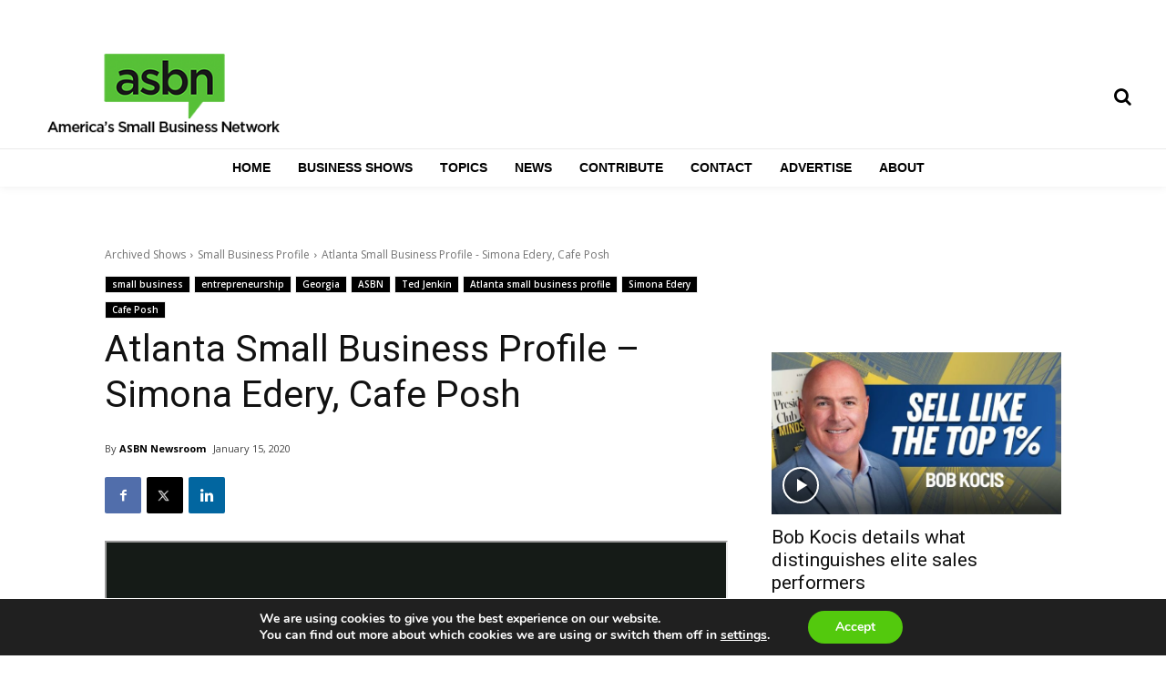

--- FILE ---
content_type: text/html; charset=utf-8
request_url: https://www.google.com/recaptcha/api2/anchor?ar=1&k=6Lc6K5IpAAAAAPuh9ZZO0b3G092B4hxxEbYkojlm&co=aHR0cHM6Ly93d3cuYXNibi5jb206NDQz&hl=en&v=PoyoqOPhxBO7pBk68S4YbpHZ&size=invisible&anchor-ms=20000&execute-ms=30000&cb=o35jhzwpg8za
body_size: 48704
content:
<!DOCTYPE HTML><html dir="ltr" lang="en"><head><meta http-equiv="Content-Type" content="text/html; charset=UTF-8">
<meta http-equiv="X-UA-Compatible" content="IE=edge">
<title>reCAPTCHA</title>
<style type="text/css">
/* cyrillic-ext */
@font-face {
  font-family: 'Roboto';
  font-style: normal;
  font-weight: 400;
  font-stretch: 100%;
  src: url(//fonts.gstatic.com/s/roboto/v48/KFO7CnqEu92Fr1ME7kSn66aGLdTylUAMa3GUBHMdazTgWw.woff2) format('woff2');
  unicode-range: U+0460-052F, U+1C80-1C8A, U+20B4, U+2DE0-2DFF, U+A640-A69F, U+FE2E-FE2F;
}
/* cyrillic */
@font-face {
  font-family: 'Roboto';
  font-style: normal;
  font-weight: 400;
  font-stretch: 100%;
  src: url(//fonts.gstatic.com/s/roboto/v48/KFO7CnqEu92Fr1ME7kSn66aGLdTylUAMa3iUBHMdazTgWw.woff2) format('woff2');
  unicode-range: U+0301, U+0400-045F, U+0490-0491, U+04B0-04B1, U+2116;
}
/* greek-ext */
@font-face {
  font-family: 'Roboto';
  font-style: normal;
  font-weight: 400;
  font-stretch: 100%;
  src: url(//fonts.gstatic.com/s/roboto/v48/KFO7CnqEu92Fr1ME7kSn66aGLdTylUAMa3CUBHMdazTgWw.woff2) format('woff2');
  unicode-range: U+1F00-1FFF;
}
/* greek */
@font-face {
  font-family: 'Roboto';
  font-style: normal;
  font-weight: 400;
  font-stretch: 100%;
  src: url(//fonts.gstatic.com/s/roboto/v48/KFO7CnqEu92Fr1ME7kSn66aGLdTylUAMa3-UBHMdazTgWw.woff2) format('woff2');
  unicode-range: U+0370-0377, U+037A-037F, U+0384-038A, U+038C, U+038E-03A1, U+03A3-03FF;
}
/* math */
@font-face {
  font-family: 'Roboto';
  font-style: normal;
  font-weight: 400;
  font-stretch: 100%;
  src: url(//fonts.gstatic.com/s/roboto/v48/KFO7CnqEu92Fr1ME7kSn66aGLdTylUAMawCUBHMdazTgWw.woff2) format('woff2');
  unicode-range: U+0302-0303, U+0305, U+0307-0308, U+0310, U+0312, U+0315, U+031A, U+0326-0327, U+032C, U+032F-0330, U+0332-0333, U+0338, U+033A, U+0346, U+034D, U+0391-03A1, U+03A3-03A9, U+03B1-03C9, U+03D1, U+03D5-03D6, U+03F0-03F1, U+03F4-03F5, U+2016-2017, U+2034-2038, U+203C, U+2040, U+2043, U+2047, U+2050, U+2057, U+205F, U+2070-2071, U+2074-208E, U+2090-209C, U+20D0-20DC, U+20E1, U+20E5-20EF, U+2100-2112, U+2114-2115, U+2117-2121, U+2123-214F, U+2190, U+2192, U+2194-21AE, U+21B0-21E5, U+21F1-21F2, U+21F4-2211, U+2213-2214, U+2216-22FF, U+2308-230B, U+2310, U+2319, U+231C-2321, U+2336-237A, U+237C, U+2395, U+239B-23B7, U+23D0, U+23DC-23E1, U+2474-2475, U+25AF, U+25B3, U+25B7, U+25BD, U+25C1, U+25CA, U+25CC, U+25FB, U+266D-266F, U+27C0-27FF, U+2900-2AFF, U+2B0E-2B11, U+2B30-2B4C, U+2BFE, U+3030, U+FF5B, U+FF5D, U+1D400-1D7FF, U+1EE00-1EEFF;
}
/* symbols */
@font-face {
  font-family: 'Roboto';
  font-style: normal;
  font-weight: 400;
  font-stretch: 100%;
  src: url(//fonts.gstatic.com/s/roboto/v48/KFO7CnqEu92Fr1ME7kSn66aGLdTylUAMaxKUBHMdazTgWw.woff2) format('woff2');
  unicode-range: U+0001-000C, U+000E-001F, U+007F-009F, U+20DD-20E0, U+20E2-20E4, U+2150-218F, U+2190, U+2192, U+2194-2199, U+21AF, U+21E6-21F0, U+21F3, U+2218-2219, U+2299, U+22C4-22C6, U+2300-243F, U+2440-244A, U+2460-24FF, U+25A0-27BF, U+2800-28FF, U+2921-2922, U+2981, U+29BF, U+29EB, U+2B00-2BFF, U+4DC0-4DFF, U+FFF9-FFFB, U+10140-1018E, U+10190-1019C, U+101A0, U+101D0-101FD, U+102E0-102FB, U+10E60-10E7E, U+1D2C0-1D2D3, U+1D2E0-1D37F, U+1F000-1F0FF, U+1F100-1F1AD, U+1F1E6-1F1FF, U+1F30D-1F30F, U+1F315, U+1F31C, U+1F31E, U+1F320-1F32C, U+1F336, U+1F378, U+1F37D, U+1F382, U+1F393-1F39F, U+1F3A7-1F3A8, U+1F3AC-1F3AF, U+1F3C2, U+1F3C4-1F3C6, U+1F3CA-1F3CE, U+1F3D4-1F3E0, U+1F3ED, U+1F3F1-1F3F3, U+1F3F5-1F3F7, U+1F408, U+1F415, U+1F41F, U+1F426, U+1F43F, U+1F441-1F442, U+1F444, U+1F446-1F449, U+1F44C-1F44E, U+1F453, U+1F46A, U+1F47D, U+1F4A3, U+1F4B0, U+1F4B3, U+1F4B9, U+1F4BB, U+1F4BF, U+1F4C8-1F4CB, U+1F4D6, U+1F4DA, U+1F4DF, U+1F4E3-1F4E6, U+1F4EA-1F4ED, U+1F4F7, U+1F4F9-1F4FB, U+1F4FD-1F4FE, U+1F503, U+1F507-1F50B, U+1F50D, U+1F512-1F513, U+1F53E-1F54A, U+1F54F-1F5FA, U+1F610, U+1F650-1F67F, U+1F687, U+1F68D, U+1F691, U+1F694, U+1F698, U+1F6AD, U+1F6B2, U+1F6B9-1F6BA, U+1F6BC, U+1F6C6-1F6CF, U+1F6D3-1F6D7, U+1F6E0-1F6EA, U+1F6F0-1F6F3, U+1F6F7-1F6FC, U+1F700-1F7FF, U+1F800-1F80B, U+1F810-1F847, U+1F850-1F859, U+1F860-1F887, U+1F890-1F8AD, U+1F8B0-1F8BB, U+1F8C0-1F8C1, U+1F900-1F90B, U+1F93B, U+1F946, U+1F984, U+1F996, U+1F9E9, U+1FA00-1FA6F, U+1FA70-1FA7C, U+1FA80-1FA89, U+1FA8F-1FAC6, U+1FACE-1FADC, U+1FADF-1FAE9, U+1FAF0-1FAF8, U+1FB00-1FBFF;
}
/* vietnamese */
@font-face {
  font-family: 'Roboto';
  font-style: normal;
  font-weight: 400;
  font-stretch: 100%;
  src: url(//fonts.gstatic.com/s/roboto/v48/KFO7CnqEu92Fr1ME7kSn66aGLdTylUAMa3OUBHMdazTgWw.woff2) format('woff2');
  unicode-range: U+0102-0103, U+0110-0111, U+0128-0129, U+0168-0169, U+01A0-01A1, U+01AF-01B0, U+0300-0301, U+0303-0304, U+0308-0309, U+0323, U+0329, U+1EA0-1EF9, U+20AB;
}
/* latin-ext */
@font-face {
  font-family: 'Roboto';
  font-style: normal;
  font-weight: 400;
  font-stretch: 100%;
  src: url(//fonts.gstatic.com/s/roboto/v48/KFO7CnqEu92Fr1ME7kSn66aGLdTylUAMa3KUBHMdazTgWw.woff2) format('woff2');
  unicode-range: U+0100-02BA, U+02BD-02C5, U+02C7-02CC, U+02CE-02D7, U+02DD-02FF, U+0304, U+0308, U+0329, U+1D00-1DBF, U+1E00-1E9F, U+1EF2-1EFF, U+2020, U+20A0-20AB, U+20AD-20C0, U+2113, U+2C60-2C7F, U+A720-A7FF;
}
/* latin */
@font-face {
  font-family: 'Roboto';
  font-style: normal;
  font-weight: 400;
  font-stretch: 100%;
  src: url(//fonts.gstatic.com/s/roboto/v48/KFO7CnqEu92Fr1ME7kSn66aGLdTylUAMa3yUBHMdazQ.woff2) format('woff2');
  unicode-range: U+0000-00FF, U+0131, U+0152-0153, U+02BB-02BC, U+02C6, U+02DA, U+02DC, U+0304, U+0308, U+0329, U+2000-206F, U+20AC, U+2122, U+2191, U+2193, U+2212, U+2215, U+FEFF, U+FFFD;
}
/* cyrillic-ext */
@font-face {
  font-family: 'Roboto';
  font-style: normal;
  font-weight: 500;
  font-stretch: 100%;
  src: url(//fonts.gstatic.com/s/roboto/v48/KFO7CnqEu92Fr1ME7kSn66aGLdTylUAMa3GUBHMdazTgWw.woff2) format('woff2');
  unicode-range: U+0460-052F, U+1C80-1C8A, U+20B4, U+2DE0-2DFF, U+A640-A69F, U+FE2E-FE2F;
}
/* cyrillic */
@font-face {
  font-family: 'Roboto';
  font-style: normal;
  font-weight: 500;
  font-stretch: 100%;
  src: url(//fonts.gstatic.com/s/roboto/v48/KFO7CnqEu92Fr1ME7kSn66aGLdTylUAMa3iUBHMdazTgWw.woff2) format('woff2');
  unicode-range: U+0301, U+0400-045F, U+0490-0491, U+04B0-04B1, U+2116;
}
/* greek-ext */
@font-face {
  font-family: 'Roboto';
  font-style: normal;
  font-weight: 500;
  font-stretch: 100%;
  src: url(//fonts.gstatic.com/s/roboto/v48/KFO7CnqEu92Fr1ME7kSn66aGLdTylUAMa3CUBHMdazTgWw.woff2) format('woff2');
  unicode-range: U+1F00-1FFF;
}
/* greek */
@font-face {
  font-family: 'Roboto';
  font-style: normal;
  font-weight: 500;
  font-stretch: 100%;
  src: url(//fonts.gstatic.com/s/roboto/v48/KFO7CnqEu92Fr1ME7kSn66aGLdTylUAMa3-UBHMdazTgWw.woff2) format('woff2');
  unicode-range: U+0370-0377, U+037A-037F, U+0384-038A, U+038C, U+038E-03A1, U+03A3-03FF;
}
/* math */
@font-face {
  font-family: 'Roboto';
  font-style: normal;
  font-weight: 500;
  font-stretch: 100%;
  src: url(//fonts.gstatic.com/s/roboto/v48/KFO7CnqEu92Fr1ME7kSn66aGLdTylUAMawCUBHMdazTgWw.woff2) format('woff2');
  unicode-range: U+0302-0303, U+0305, U+0307-0308, U+0310, U+0312, U+0315, U+031A, U+0326-0327, U+032C, U+032F-0330, U+0332-0333, U+0338, U+033A, U+0346, U+034D, U+0391-03A1, U+03A3-03A9, U+03B1-03C9, U+03D1, U+03D5-03D6, U+03F0-03F1, U+03F4-03F5, U+2016-2017, U+2034-2038, U+203C, U+2040, U+2043, U+2047, U+2050, U+2057, U+205F, U+2070-2071, U+2074-208E, U+2090-209C, U+20D0-20DC, U+20E1, U+20E5-20EF, U+2100-2112, U+2114-2115, U+2117-2121, U+2123-214F, U+2190, U+2192, U+2194-21AE, U+21B0-21E5, U+21F1-21F2, U+21F4-2211, U+2213-2214, U+2216-22FF, U+2308-230B, U+2310, U+2319, U+231C-2321, U+2336-237A, U+237C, U+2395, U+239B-23B7, U+23D0, U+23DC-23E1, U+2474-2475, U+25AF, U+25B3, U+25B7, U+25BD, U+25C1, U+25CA, U+25CC, U+25FB, U+266D-266F, U+27C0-27FF, U+2900-2AFF, U+2B0E-2B11, U+2B30-2B4C, U+2BFE, U+3030, U+FF5B, U+FF5D, U+1D400-1D7FF, U+1EE00-1EEFF;
}
/* symbols */
@font-face {
  font-family: 'Roboto';
  font-style: normal;
  font-weight: 500;
  font-stretch: 100%;
  src: url(//fonts.gstatic.com/s/roboto/v48/KFO7CnqEu92Fr1ME7kSn66aGLdTylUAMaxKUBHMdazTgWw.woff2) format('woff2');
  unicode-range: U+0001-000C, U+000E-001F, U+007F-009F, U+20DD-20E0, U+20E2-20E4, U+2150-218F, U+2190, U+2192, U+2194-2199, U+21AF, U+21E6-21F0, U+21F3, U+2218-2219, U+2299, U+22C4-22C6, U+2300-243F, U+2440-244A, U+2460-24FF, U+25A0-27BF, U+2800-28FF, U+2921-2922, U+2981, U+29BF, U+29EB, U+2B00-2BFF, U+4DC0-4DFF, U+FFF9-FFFB, U+10140-1018E, U+10190-1019C, U+101A0, U+101D0-101FD, U+102E0-102FB, U+10E60-10E7E, U+1D2C0-1D2D3, U+1D2E0-1D37F, U+1F000-1F0FF, U+1F100-1F1AD, U+1F1E6-1F1FF, U+1F30D-1F30F, U+1F315, U+1F31C, U+1F31E, U+1F320-1F32C, U+1F336, U+1F378, U+1F37D, U+1F382, U+1F393-1F39F, U+1F3A7-1F3A8, U+1F3AC-1F3AF, U+1F3C2, U+1F3C4-1F3C6, U+1F3CA-1F3CE, U+1F3D4-1F3E0, U+1F3ED, U+1F3F1-1F3F3, U+1F3F5-1F3F7, U+1F408, U+1F415, U+1F41F, U+1F426, U+1F43F, U+1F441-1F442, U+1F444, U+1F446-1F449, U+1F44C-1F44E, U+1F453, U+1F46A, U+1F47D, U+1F4A3, U+1F4B0, U+1F4B3, U+1F4B9, U+1F4BB, U+1F4BF, U+1F4C8-1F4CB, U+1F4D6, U+1F4DA, U+1F4DF, U+1F4E3-1F4E6, U+1F4EA-1F4ED, U+1F4F7, U+1F4F9-1F4FB, U+1F4FD-1F4FE, U+1F503, U+1F507-1F50B, U+1F50D, U+1F512-1F513, U+1F53E-1F54A, U+1F54F-1F5FA, U+1F610, U+1F650-1F67F, U+1F687, U+1F68D, U+1F691, U+1F694, U+1F698, U+1F6AD, U+1F6B2, U+1F6B9-1F6BA, U+1F6BC, U+1F6C6-1F6CF, U+1F6D3-1F6D7, U+1F6E0-1F6EA, U+1F6F0-1F6F3, U+1F6F7-1F6FC, U+1F700-1F7FF, U+1F800-1F80B, U+1F810-1F847, U+1F850-1F859, U+1F860-1F887, U+1F890-1F8AD, U+1F8B0-1F8BB, U+1F8C0-1F8C1, U+1F900-1F90B, U+1F93B, U+1F946, U+1F984, U+1F996, U+1F9E9, U+1FA00-1FA6F, U+1FA70-1FA7C, U+1FA80-1FA89, U+1FA8F-1FAC6, U+1FACE-1FADC, U+1FADF-1FAE9, U+1FAF0-1FAF8, U+1FB00-1FBFF;
}
/* vietnamese */
@font-face {
  font-family: 'Roboto';
  font-style: normal;
  font-weight: 500;
  font-stretch: 100%;
  src: url(//fonts.gstatic.com/s/roboto/v48/KFO7CnqEu92Fr1ME7kSn66aGLdTylUAMa3OUBHMdazTgWw.woff2) format('woff2');
  unicode-range: U+0102-0103, U+0110-0111, U+0128-0129, U+0168-0169, U+01A0-01A1, U+01AF-01B0, U+0300-0301, U+0303-0304, U+0308-0309, U+0323, U+0329, U+1EA0-1EF9, U+20AB;
}
/* latin-ext */
@font-face {
  font-family: 'Roboto';
  font-style: normal;
  font-weight: 500;
  font-stretch: 100%;
  src: url(//fonts.gstatic.com/s/roboto/v48/KFO7CnqEu92Fr1ME7kSn66aGLdTylUAMa3KUBHMdazTgWw.woff2) format('woff2');
  unicode-range: U+0100-02BA, U+02BD-02C5, U+02C7-02CC, U+02CE-02D7, U+02DD-02FF, U+0304, U+0308, U+0329, U+1D00-1DBF, U+1E00-1E9F, U+1EF2-1EFF, U+2020, U+20A0-20AB, U+20AD-20C0, U+2113, U+2C60-2C7F, U+A720-A7FF;
}
/* latin */
@font-face {
  font-family: 'Roboto';
  font-style: normal;
  font-weight: 500;
  font-stretch: 100%;
  src: url(//fonts.gstatic.com/s/roboto/v48/KFO7CnqEu92Fr1ME7kSn66aGLdTylUAMa3yUBHMdazQ.woff2) format('woff2');
  unicode-range: U+0000-00FF, U+0131, U+0152-0153, U+02BB-02BC, U+02C6, U+02DA, U+02DC, U+0304, U+0308, U+0329, U+2000-206F, U+20AC, U+2122, U+2191, U+2193, U+2212, U+2215, U+FEFF, U+FFFD;
}
/* cyrillic-ext */
@font-face {
  font-family: 'Roboto';
  font-style: normal;
  font-weight: 900;
  font-stretch: 100%;
  src: url(//fonts.gstatic.com/s/roboto/v48/KFO7CnqEu92Fr1ME7kSn66aGLdTylUAMa3GUBHMdazTgWw.woff2) format('woff2');
  unicode-range: U+0460-052F, U+1C80-1C8A, U+20B4, U+2DE0-2DFF, U+A640-A69F, U+FE2E-FE2F;
}
/* cyrillic */
@font-face {
  font-family: 'Roboto';
  font-style: normal;
  font-weight: 900;
  font-stretch: 100%;
  src: url(//fonts.gstatic.com/s/roboto/v48/KFO7CnqEu92Fr1ME7kSn66aGLdTylUAMa3iUBHMdazTgWw.woff2) format('woff2');
  unicode-range: U+0301, U+0400-045F, U+0490-0491, U+04B0-04B1, U+2116;
}
/* greek-ext */
@font-face {
  font-family: 'Roboto';
  font-style: normal;
  font-weight: 900;
  font-stretch: 100%;
  src: url(//fonts.gstatic.com/s/roboto/v48/KFO7CnqEu92Fr1ME7kSn66aGLdTylUAMa3CUBHMdazTgWw.woff2) format('woff2');
  unicode-range: U+1F00-1FFF;
}
/* greek */
@font-face {
  font-family: 'Roboto';
  font-style: normal;
  font-weight: 900;
  font-stretch: 100%;
  src: url(//fonts.gstatic.com/s/roboto/v48/KFO7CnqEu92Fr1ME7kSn66aGLdTylUAMa3-UBHMdazTgWw.woff2) format('woff2');
  unicode-range: U+0370-0377, U+037A-037F, U+0384-038A, U+038C, U+038E-03A1, U+03A3-03FF;
}
/* math */
@font-face {
  font-family: 'Roboto';
  font-style: normal;
  font-weight: 900;
  font-stretch: 100%;
  src: url(//fonts.gstatic.com/s/roboto/v48/KFO7CnqEu92Fr1ME7kSn66aGLdTylUAMawCUBHMdazTgWw.woff2) format('woff2');
  unicode-range: U+0302-0303, U+0305, U+0307-0308, U+0310, U+0312, U+0315, U+031A, U+0326-0327, U+032C, U+032F-0330, U+0332-0333, U+0338, U+033A, U+0346, U+034D, U+0391-03A1, U+03A3-03A9, U+03B1-03C9, U+03D1, U+03D5-03D6, U+03F0-03F1, U+03F4-03F5, U+2016-2017, U+2034-2038, U+203C, U+2040, U+2043, U+2047, U+2050, U+2057, U+205F, U+2070-2071, U+2074-208E, U+2090-209C, U+20D0-20DC, U+20E1, U+20E5-20EF, U+2100-2112, U+2114-2115, U+2117-2121, U+2123-214F, U+2190, U+2192, U+2194-21AE, U+21B0-21E5, U+21F1-21F2, U+21F4-2211, U+2213-2214, U+2216-22FF, U+2308-230B, U+2310, U+2319, U+231C-2321, U+2336-237A, U+237C, U+2395, U+239B-23B7, U+23D0, U+23DC-23E1, U+2474-2475, U+25AF, U+25B3, U+25B7, U+25BD, U+25C1, U+25CA, U+25CC, U+25FB, U+266D-266F, U+27C0-27FF, U+2900-2AFF, U+2B0E-2B11, U+2B30-2B4C, U+2BFE, U+3030, U+FF5B, U+FF5D, U+1D400-1D7FF, U+1EE00-1EEFF;
}
/* symbols */
@font-face {
  font-family: 'Roboto';
  font-style: normal;
  font-weight: 900;
  font-stretch: 100%;
  src: url(//fonts.gstatic.com/s/roboto/v48/KFO7CnqEu92Fr1ME7kSn66aGLdTylUAMaxKUBHMdazTgWw.woff2) format('woff2');
  unicode-range: U+0001-000C, U+000E-001F, U+007F-009F, U+20DD-20E0, U+20E2-20E4, U+2150-218F, U+2190, U+2192, U+2194-2199, U+21AF, U+21E6-21F0, U+21F3, U+2218-2219, U+2299, U+22C4-22C6, U+2300-243F, U+2440-244A, U+2460-24FF, U+25A0-27BF, U+2800-28FF, U+2921-2922, U+2981, U+29BF, U+29EB, U+2B00-2BFF, U+4DC0-4DFF, U+FFF9-FFFB, U+10140-1018E, U+10190-1019C, U+101A0, U+101D0-101FD, U+102E0-102FB, U+10E60-10E7E, U+1D2C0-1D2D3, U+1D2E0-1D37F, U+1F000-1F0FF, U+1F100-1F1AD, U+1F1E6-1F1FF, U+1F30D-1F30F, U+1F315, U+1F31C, U+1F31E, U+1F320-1F32C, U+1F336, U+1F378, U+1F37D, U+1F382, U+1F393-1F39F, U+1F3A7-1F3A8, U+1F3AC-1F3AF, U+1F3C2, U+1F3C4-1F3C6, U+1F3CA-1F3CE, U+1F3D4-1F3E0, U+1F3ED, U+1F3F1-1F3F3, U+1F3F5-1F3F7, U+1F408, U+1F415, U+1F41F, U+1F426, U+1F43F, U+1F441-1F442, U+1F444, U+1F446-1F449, U+1F44C-1F44E, U+1F453, U+1F46A, U+1F47D, U+1F4A3, U+1F4B0, U+1F4B3, U+1F4B9, U+1F4BB, U+1F4BF, U+1F4C8-1F4CB, U+1F4D6, U+1F4DA, U+1F4DF, U+1F4E3-1F4E6, U+1F4EA-1F4ED, U+1F4F7, U+1F4F9-1F4FB, U+1F4FD-1F4FE, U+1F503, U+1F507-1F50B, U+1F50D, U+1F512-1F513, U+1F53E-1F54A, U+1F54F-1F5FA, U+1F610, U+1F650-1F67F, U+1F687, U+1F68D, U+1F691, U+1F694, U+1F698, U+1F6AD, U+1F6B2, U+1F6B9-1F6BA, U+1F6BC, U+1F6C6-1F6CF, U+1F6D3-1F6D7, U+1F6E0-1F6EA, U+1F6F0-1F6F3, U+1F6F7-1F6FC, U+1F700-1F7FF, U+1F800-1F80B, U+1F810-1F847, U+1F850-1F859, U+1F860-1F887, U+1F890-1F8AD, U+1F8B0-1F8BB, U+1F8C0-1F8C1, U+1F900-1F90B, U+1F93B, U+1F946, U+1F984, U+1F996, U+1F9E9, U+1FA00-1FA6F, U+1FA70-1FA7C, U+1FA80-1FA89, U+1FA8F-1FAC6, U+1FACE-1FADC, U+1FADF-1FAE9, U+1FAF0-1FAF8, U+1FB00-1FBFF;
}
/* vietnamese */
@font-face {
  font-family: 'Roboto';
  font-style: normal;
  font-weight: 900;
  font-stretch: 100%;
  src: url(//fonts.gstatic.com/s/roboto/v48/KFO7CnqEu92Fr1ME7kSn66aGLdTylUAMa3OUBHMdazTgWw.woff2) format('woff2');
  unicode-range: U+0102-0103, U+0110-0111, U+0128-0129, U+0168-0169, U+01A0-01A1, U+01AF-01B0, U+0300-0301, U+0303-0304, U+0308-0309, U+0323, U+0329, U+1EA0-1EF9, U+20AB;
}
/* latin-ext */
@font-face {
  font-family: 'Roboto';
  font-style: normal;
  font-weight: 900;
  font-stretch: 100%;
  src: url(//fonts.gstatic.com/s/roboto/v48/KFO7CnqEu92Fr1ME7kSn66aGLdTylUAMa3KUBHMdazTgWw.woff2) format('woff2');
  unicode-range: U+0100-02BA, U+02BD-02C5, U+02C7-02CC, U+02CE-02D7, U+02DD-02FF, U+0304, U+0308, U+0329, U+1D00-1DBF, U+1E00-1E9F, U+1EF2-1EFF, U+2020, U+20A0-20AB, U+20AD-20C0, U+2113, U+2C60-2C7F, U+A720-A7FF;
}
/* latin */
@font-face {
  font-family: 'Roboto';
  font-style: normal;
  font-weight: 900;
  font-stretch: 100%;
  src: url(//fonts.gstatic.com/s/roboto/v48/KFO7CnqEu92Fr1ME7kSn66aGLdTylUAMa3yUBHMdazQ.woff2) format('woff2');
  unicode-range: U+0000-00FF, U+0131, U+0152-0153, U+02BB-02BC, U+02C6, U+02DA, U+02DC, U+0304, U+0308, U+0329, U+2000-206F, U+20AC, U+2122, U+2191, U+2193, U+2212, U+2215, U+FEFF, U+FFFD;
}

</style>
<link rel="stylesheet" type="text/css" href="https://www.gstatic.com/recaptcha/releases/PoyoqOPhxBO7pBk68S4YbpHZ/styles__ltr.css">
<script nonce="nzVgcYlRzr1bDH6Rxv7OzA" type="text/javascript">window['__recaptcha_api'] = 'https://www.google.com/recaptcha/api2/';</script>
<script type="text/javascript" src="https://www.gstatic.com/recaptcha/releases/PoyoqOPhxBO7pBk68S4YbpHZ/recaptcha__en.js" nonce="nzVgcYlRzr1bDH6Rxv7OzA">
      
    </script></head>
<body><div id="rc-anchor-alert" class="rc-anchor-alert"></div>
<input type="hidden" id="recaptcha-token" value="[base64]">
<script type="text/javascript" nonce="nzVgcYlRzr1bDH6Rxv7OzA">
      recaptcha.anchor.Main.init("[\x22ainput\x22,[\x22bgdata\x22,\x22\x22,\[base64]/[base64]/[base64]/KE4oMTI0LHYsdi5HKSxMWihsLHYpKTpOKDEyNCx2LGwpLFYpLHYpLFQpKSxGKDE3MSx2KX0scjc9ZnVuY3Rpb24obCl7cmV0dXJuIGx9LEM9ZnVuY3Rpb24obCxWLHYpe04odixsLFYpLFZbYWtdPTI3OTZ9LG49ZnVuY3Rpb24obCxWKXtWLlg9KChWLlg/[base64]/[base64]/[base64]/[base64]/[base64]/[base64]/[base64]/[base64]/[base64]/[base64]/[base64]\\u003d\x22,\[base64]\\u003d\x22,\x22aAHCtVRxw47Ct3oawpUKw4bCpR/Dn8KhWCU9wrsBwp4qS8O0w5JFw5jDncKGEB8TS1oMfDgeAz/DjsOLKU5Cw5fDhcOdw4jDk8Oiw5t1w7zCj8Ojw7zDgMO9P0ppw7dPFsOVw5/DrjTDvMO0w5cUwphpFsONEcKWZ0fDvcKHwqHDrlU7Yh4iw405UsKpw7LChMOSZGdew6JQLMOvSVvDr8KiwopxEMODWkXDgsKxL8KEJGczUcKGMxcHDwEzwpTDpcO5N8OLwp5jZBjCql/CmsKnRSAkwp02PcOQNRXDpMKwSRRiw6LDgcKRBU1uO8KVwoxIOS98GcKwbnrCuVvDtg5iVX/DoDksw7tzwr83DDYQVVnDtsOiwqVCUsO4KA5ZNMKtcnJfwqwxwqPDkGRscHbDgDDDkcKdMsKNwrnCsHRKZ8OcwoxocMKdDR/DoWgcNkIWKmTCvsObw5XDgcKUworDqsO6YcKEUkchw6TCk0lbwo8+cMKve33CpsKMwo/Ci8OUw6TDrMOAH8KFH8O5w7bCoTfCrMKhw6VManluwp7DjsOGYsOJNsKYNMKvwrgOEl4UcwBcQ2HDvBHDiFrCjcKbwr/CrHnDgsOYeMKxZ8O9DgwbwrorJE8Lwr4Cwq3Cg8OywphtR37DucO5wpvCnm/Dt8OlwppfeMOwwqJuGcOMVwXCuQVgwq1lRn7DuD7CmTrCsMOtP8K5IW7DrMOYwpjDjkZjw4bCjcOWwqLCuMOnV8KTN0ldJMKfw7hoPibCpVXCrnbDrcOpLWcmwpl5UAFpVcKMwpXCvsOJQVDCnxQ9WCwNOn/DlXAyLDbDlEbDqBpKHF/Cu8OmwrLDqsKIwqDCm3UYw5HCtcKEwpcKN8OqV8K9w5oFw4RBw4vDtsOFwptIH1Nma8KLWhMCw755wq15filxUQ7CuknCj8KXwrJbEi8fwqrCkMOYw4oPw6rCh8OMwqsKWsOGeHrDlgQmQHLDiFLDvMO/wq02wpJMKSJRwofCnidfR1lqYsORw4jDtCrDkMOAIsOrFRZ5Q2DCiHbCrsOyw7DCvhnClcK/NsKuw6cmw6jDtMOIw7xSBcOnFcOfw6rCrCVdDQfDjCvCim/DkcKpUsOvIRMnw4B5A1DCtcKPE8KOw7clwpkMw6kUwo/[base64]/Cj8OOwovDowHCmEUAwrRQw4XDk8KYwqfDtcOZwrDClwPDtMOpN15XfzVQw4jDkynDgMKMSMOmCsOuw7bCjsOnL8K0w5nClXXDhMOAYcOOBwvDsGI0wrt/wqVVV8OkwprCgwwrwoBBCT5SwqTDjUfDvcKsd8OSw4rDsiIAfgLDrxNjV2LCuX1tw7oPQ8Ojw7BFRMKkwpotwqEwI8KyKsKqw7jDnsKVwo08J13DkHPCvkcBBnkVw44swrrCm8KBwqU9TsOqw6HCmS/[base64]/ecKYw5zDuS7Dl8O3wp7Dh8KKSWpJXsKqw4ADwqzCoMKAwpnDvg7DnsKjwpsKd8KPwq1iLcOGwrtMA8KXUsKrw6h3KcKZFcODwpLDu1o/w6sdwrIuwqleN8O8w5dSw78bw7NnwpjCs8OUwpBLFHfDtcOLw4UUaMKnw4YYwrx5w7TCslfCuGFqwoTDksOow6BQwq8iI8KCZcK9w6vCuS7Co1nDi1fCnsKsGsObOsKZfcKGMMODwpd/wobCosKMw4bCvcOaw7nDksObTmAJw6F9bcOaHDXDvsKUUlTCv0BsSsKlO8ODcsOjw6Ejw4AXw6YCw7kvNHMcVRvDqmAcwrPDqsK7WgzDjRrDgMO4w4hlwpfDvmfDtsORNcK5PVkrPcOOR8KFCD/Cs0rDgExWS8Kiw7zDjMKowpbCkRbDm8O7w5DDrEXCnR5Rw5gDw6ALwoFsw6rDh8KqwpHCiMO5wpcAHWAuESPCp8OowpNWdsOPajgrwqEdwqTDnsO2wrAPw7BswrbCicOfw73Cj8OJwpV/[base64]/DgMKCcVXDrMOFJgPCry3Dh0sCVcKgw4kMw5bDohfCg8K7wobDusKuVsOvwp5AwrrDhMO3wrNjw77ChcKNZ8Oqw5k4YcOORlhkw4HCkMKLwrENOV/DnGzCggAhYABsw4HCv8OiwqnCj8KefsKnw6DDvkISN8KkwppEwozCrMKlDinCjMKxw6/CmyEMw4HClGtZwqUDC8KMw4oaVcOvYMKaCMOSCsO3w63DoDHCiMODeUU7OlTDkMODV8KEHmcRHwQQw650wrdzWsOvw4V4Szd+GcO4QcOMw6/DhgDCkcOfwpXCuBjDtxHDmcKLOsOcwqlhesK8c8KaaSzDi8Ouw5rDhzxBw6fDrMKgWHjDl8K+wonDmyPDn8KvIUkIw4xhCMOxwo02w7vDtzjDmB0oY8OrwoQ8YMK0eUfDsztnw6jDusOOZ8KewoXConjDhcOyIgzClwzDi8OZPMKdb8O/[base64]/Ch8OqTsKcQihIdsKDwovDscKxFUzDl8OcwrUGbG3Dl8ODEgXCs8OuVSfDs8K3w5RvwoXDhmfCijFTw65jD8O2wqYcw5Bed8KiTgwcMVUYDsKFajssK8Kzw6E9Dw/CnGrCkTMtaRM3w63Cj8KGQ8Kpw7xiBsK+wqYyKyfClUzCp1xRwrZPw6DCuQTCtsK1w4jDsDrCjEfCmh4df8ONccKzwoknVCnDvsKzF8KFwp3ClQoTw4/[base64]/[base64]/[base64]/wqfCgcOGMgEiMBnDh8OZw6BRcMORwp/[base64]/dilyH8Kkw6bDsULCm8Onw7kTD2BFwodXIMKQU8OwwpRqdl4NZcKOwo8mOldaJBPDnzzDvsKTFcKfw4UKw5xNSsOJw6seBcOmwoQJNTPDt8KDAcOrw7nDicKfwrfCnBLCqcKVw7tEXMOZCcKUPxvCuxfDhMKuME7DjsKnI8K/[base64]/CtQkbw604Q1Z4LcKCwpnDv8OcwrfCgkbDniXCsnB/WMODXcKxwp8PL2LCig9mw4d3wonCmjh0wq7CjS/Dil4CeinCqw3DujZQw7QET8KfNcKEDG/DgsOzw4LClsKewofCksOiJcKmOcOfwqVEw47DnMKIwpJAwrbDhsKJVSfCkRsZwrfDvTbColXClMKiwpcgworCnzfCpy98dsO2w6/CtMKNFCbDiMOxwoM8w67CtTzCgcOhUsO9wpzDn8KswoMoHMOJPcKIw7jDoGfCs8O/wqTChRTDkStTfcONb8KpdMKZw70RwrTDvwEJM8Omw6/CqHUPE8OowqjDpsOCOcOZw6/ChcOxw5UoOX5ewodUPsK3w4TCoT0wwrTCjU3CvznCpcK/w4MURsKQwrFqLR9nw5/Dq2tKUHcdf8KGXcO7Vi7ClVLClng9GjUtw6rChFoIL8KpKcONZB7DoXpHYsK9w5N/RcOPwqMhasKtwrfCnTUoXEphJQAFB8Ksw4jDrsK0ZMKfw5IMw6PChDnChDR5wozCiFjCt8OFwqM3wp7CjGjCl0x7wqEtw6TDqHcIwpsrwqLCulXCtyF0Lmd9Rihqw5LCisObN8O0Jj0NfcOUwoHCicORwrPCscOAwq4oIjvCkTwEw5AQQMOCwp/DmX3DjcKgwrhUw4/ClMKJfx7CucKyw6zDpmF4DWrChMK+wpF3Hz9NasOQw6nCg8OyFWIvwp7DrMOCw5jCsMOxwpwyCMOtOcOrw54cw6rDrWxoUCtvB8O+Q37CtcKIVX12w53Cr8KHw491Kh/[base64]/[base64]/w5/Cuh95EWvDhQTCnMKLwrQPw5IFCA4nIMKVwp92wqZkw4c0KiBEQMO1w6Zqw6/DhsOJDsOaZkdEdcOrGQBgcjbDjMOQOcONQcOuW8K0w6HCn8OUw4w2w446wrjCplZCNWphwpjClsKPwoxRw7EDa3sOw7PDvl/DlMOCWkDCnMOTw4XCpjLCl2bDmMKWBsKGW8O1YMKqwr1HwqZXF1LCrcKMe8O+PTdNAcKgOMK3wqbCgsK2w5wFRnPCmcOLwpVCSMKyw5vDiFDDjWJQwrwzw7h9wqzCkQsYwqfDqWbCj8KfQwgNb3Ehw7zDlWENw5VYCzE1RQdvwqxsw5jCpB3DoD/CoFliw6AYwqE7wqh3d8K7MW3DkEbDmcKQwqNHCGsowrrCiBAJWMO0WsK8PsOTHHYpf8KyKWxewrwHw7Baf8KQw6TClMKAfcKiw4nDhD8pLH/Cny/Dp8Kub03DqsOFeA5zHMODwp0KGF7DmXPClRPDpcKmClnCgMORwoMlIBEBNwXDiCDCpMKiPSt/[base64]/[base64]/w53CiMKuFsKXNcObCD7CkQQJw4XCg8O/wofDr8OmPMOUewMnwp8gK0jDpMKwwqk9wp7Drk/[base64]/[base64]/w7PDkQnCjBjCpVgGVRU3w4/CiCcdwoPCvMOQwonDr2cMwoorNSvCphNCwrfDt8OPMgHCtMOpRC/[base64]/DlR9aWwjDhiQlCMK+w4UUAUnChcOQB8OjwrrCpcOiwr/[base64]/Doy7CpcKHLMOlEMK5wogdCTN/wrFBwrDCjcOCw5J+w6pba3FGJk/DscKnacOewrjDqMKsw5dvwokxDsKLNXHCksKBw6HCmMKdwowbB8OBQDvCicO0woHCo30jJsK8PXfDt3jDv8KoAzs/[base64]/[base64]/CiMKIw5cCw6sJwpN7WR/CksO5wqI5wo/DqTjCvybCvsO1GMKDTz95ZjFdw4rDixMww4XDrcKJwobDiWRLJxXDp8O4B8OWwqtBX0cqTMKlB8KTAylBZHbDosOZZG5wwqpkwowiF8Kvw6zDtMOtOcOww5wAasKawrjCr07CoBNtEQ1KbcOUw4YPw5BdaU9Bw6HDhhTCtcKnB8KcBDHCk8Olw4kMw4RMSMOeCi/[base64]/Cl8O/OsKnwolifh9PVmrDosKWRsKpwo7CkCvDhcOOwp3DoMKxwrLDrnZ4JC/[base64]/DpcOewqBMIzQ9w6Aaw4fCr8OYwr7DqcKvw5snO8KCw5RKwpLDssONHMK8wrQOSVHCiS/Cs8OjwoDCuy4IwpBYVMOLw6XDhcKpQ8Ohw4N3w4/CjH4nByo+DW07EHLClMOzwpJwembCrsOLHQzCtEZIw77CmcOQw53Cl8KyZUEgBhMuEV89Qm3DisKECDEBwq3DvwXDp8OkF05Ew5UWwp14wpvCrMKFw7xZYnlsLMOxXAFsw74+e8K2ABjCh8Opw5pvwrPDvMO1YMK9wrfCs3/ClWBKwqnDocOQw4XDpVHDkcOzwq/[base64]/Dvy90QHxawq7Dmmk9bFNkR8OAw7/[base64]/CgGjDusK1w5U1HARXwqQuwoFSw5cuSlwSwp3DkMKtOsOmw4bCt1Y/[base64]/w4QdZ8OkwrnDugFkw5zChxcaXRzDn8O5wrfDvMOxwoQLwo7DgCtxw5fCicOqLcKMwrE7wqXDhiPDh8OJZiRuHsKUwpoSaHIUw45GFVUcNsOKFMOww5PDv8OBFx4bHDI6NMKwwp4dwpBYaT7Cqw06w4/Dj0Uiw580w6bCsHkcX1vCiMONw4NYOsKswpvDk2/DgcO4wq7CvsOQSMO+w6nCtmkawodpUcKYw5/Dg8OWPH8Fw4nDgCbChsOyBxjDncOlwq3ClMOLwqjDm0XDjsKbw5zCo2sBHUE6ZSVzJsKKJA08TR9zAErCo3fDok9sw6/DrwQ8GMOSw78cw7rChz/DhzfDi8KIwptCdmYASsKLSj3CpsOxLAHDgcO1w61Nw6BxH8Krw41+UMKrSwV/WcOtwoTDjit8w73CvkrDgU/Dry7Dm8Ovwownw7bChyjCvRpMw45/woTDvMONw7QGTnLCi8KmVwgtEV10wphWE03DocO8dMKXKVtuwrU/wqRkAcOKQMOrwoHCkMOew5/Dnn06e8KaRF3Chkl+KSc/[base64]/Ck8OBJsOUIsO2w5k4wpYjOcKwwr4xFMKewp0gw63DqB/DjTl/[base64]/[base64]/DvXZqw4QXOsKpHnXCnXTDmxTCgsKNM8OZwoIoTcKaM8O/GsOEB8KcRFbCkiNGBsKbPcKObCMQwrrDt8OawoktA8OERCPDmMKTw6/DsGwjUsKrwo9Iw5F/w6TDsnxDI8Ozwr4zFcK/wq1cCWRNw7PDqMOaG8KTwq7DjMKUP8KVCQPDlcO4wrRnwrLDh8KJwpbDnMKAXMOnLAcSw5wSO8K/QcOZYS1XwoAiHxDDqVY+ZFUpw7HCiMK9wqB7w6nCiMO2eCbDtzrCjMKASsOqw5TCsjHCq8K+IcKQAcOoby9Yw6QCGcKJCsOBbMK5w7TDv3LCvsK5w4tpOMO+HB/Dp2xow4ZOQMOgbgMaZMKIwrFNdQPCoVbDslXCkSPCs2towq4Cw6/DgD3CrnkuwqduwobClT/DtMKkZ1PCqA7ClcO/[base64]/[base64]/Cr8O0WUNwwozCvyTDm1E0w49AwqzCjMOiwroiVcKpIsKDcMOWw6IxwojCsBgcBsKSBsKvw7PDh8O1wqrDgMK3LcK2w4zCncKQw5bCpMK0wr0vw5N+UyM5EMKrwpnDp8OVB0J8IkUUw6x9A3/Ck8O1JsO8w77CvcOxw6vDksOEG8OFJzXDusKTNsOjRy/DiMKVwps9wrXDlMOQwqzDqxbCjDbDv8KFWAbDp1DDj11RwpfCvMOnw4hnwqrCjMKvJsK9wr/Ct8KVwqh4VsKnw4TDizzDukPDrQXDhhvCusOJcMKGwojDoMKFwqTChMO1wofDt3PCgcOvfsOzTi7DjsObdMKzwpU0WnoOAsOTXcKieSEGdkXDncKYwpHCgcOVwokzw7EvOjbDukTDu1XDksORwpnDnU85wqVrWD8vwqDDpDnDq3xFIy7CrBBWw53CgwPCkMKXw7HDpx/CpsKxw6x4w591wr1vwoPCjsOsw47CkWBMCl0vRzQRwprDmMOGwq7CkcK9w7LDlEHCvAg6dx9RMsKXY1vCni1Zw4PCh8KADcOjwrZZE8Klw7PCtcKxwqg2w4jDqcOPw77DscOsQsKaPwbCo8Krw4XCiCLDoTjDhMKqwr/DuGVqwqc0wqt2wr7Dk8OEcgRZRlvDqcK5LinCncKtw5DDo2Myw4vDjlPDj8O7wo/CmEjDvG04GAMZwqvDskzDvnkfX8Oxwr16KjLCq0suWMK4w5TDmlh+wpjCtcOiZjnCn07Dk8KXQcOacXrDnsOtQi4NQkgSL2FkwozCsirCuTQZw5rCkjfDhWBfAcKAwoDDulrDulgrw67Dj8O8IwvDvcOWRcOCP3t+bjnDgglZwoUkwp/DgEfDkzkrw7vDkMKVfsKcHcKjw7PCkcOmw6wtHMKWF8O0OVjDt1vDtkc/Vz3CosOGw5h4QHZ9wrvDh3I4ZAPCmVdADsK1XXUAw5zClXDCtFsnw4FPwrBSPRbDlcKdHg0LDyBXw7zDuzhuwpLDmMOkaSbCoMKpw77Dk07DqX7CksKEw6bCosKew55KZ8O1wo/DlUPCvljCsV7CriRSwohrw6nDigTDjhlkOsKhb8K+wod7w71hPx/CswhMwqp+IsKmHCNHw60nwoRZwqV6w7jDjsOWw47DqsOKwoo5w5R/w6jDksKpRh7CssOdEcODwrVIV8KsWx8ow5Jxw6rCqsK5CSJow7Mrw7bCvGFSw7BKMAZTBMKrKw7ClMONwoLDrkrCqDQWeX8sEcKZRMO4wpTDqQRAaVHCmMO0D8OjfGRvTytcw7PDl2wzCWgkw4LDr8Okw7sJwrrDh1Y1aSRWw5nDlSkWwr/[base64]/CisKDXSfDkV7DlcKFwps0w4EVY8KNw7nDjFDDr8O0w6fDncK+XjXDtsOyw5zDqyvDrMK6aXXCqF4kw5TDoMOvw4I5EMOVw4nCkiJrw7Bgw5XCtcOuRsOmGhrCocOQKXrDlnU/[base64]/CkMOCwoHCtkLDrcKOUcKzEsOmTCHCscKNTcOyNsKnWSbDpRQZd37DqsOmC8K8wqnDvsKULMOEw6RQw60QwpzDrR5jTx/Do2PCkhdWVsOQK8KXTcOyNMKrIsKCwosvw6HCjgzDjcObZsKRw6HCuE3Dl8OIw6oiRFImw4E5wqzCoyPCl0zDvWMoFsOFQMKMwpFVBsKAwqNBdRLCpkhKwqjDhhHDvF1gRDbDjsO0KsOfGMKgw4AYw7teYMO8az9Rw5vDlMOFw4/CkMKtHVMOE8OPb8KUw5fDscOPFMKjJsKtw5xHPsKzMsOSQsKKD8OPWsOSwr/CsRxuwoZ/bsKVdnQCYcOcwqnDpz/[base64]/DmsOfw73DvcKlwpxcw4TCu2zDsTvCvcKcworCrsOGwo7DsMOMwpLDj8OCYEYIQcKWw4ZLw7AXUWzCn3TCrMKbwo/DtcOwM8Kfw4DCosOZABM4TQoYZMK/SsObw7nDgmDCgiINwo/[base64]/w5lRwrICTAIdwpPDlsODwrjCsTXDnMK6w78lwpvDsFLDmz1RCsOjwpDDuxd6LGvCp3w5LsK0LsKXXcKrDQTDqjMJwo3CrMO9C07Csms3dsK+D8KxwpowZVXDvwtvwo/CjTNUwobDlgEZSsOhWcOjBmXDrsOdwo7Dkg/DtFgoA8O1w73Dn8OCAyzCksKDIcObwrMWeF3CglAtw4nCsykgw49lwolQwq/CrcK1wozDrisuwqPCqHkzS8OIB1I+KMO5WFY4w5wew69lNjHCiHHCs8OCw6dUw5/DosObw6tiw496wq9BwoXCjsKLMsOmM15CLwDDiMK6wqEMw7zDocKBwrdlSFtAAG4+w4cQZsOQw5B3QsKjZgFiwqrCjsO3w6PCvUdUwowtwqbDljXDiGU4d8KGw4PCjcKxwq5TbRvDsDnCg8KAwppDw7lnw4FSwq0EwrkVaTbCizt/[base64]/wpNXwoQrD1wwQWTChAHDuGvDi3/CrsK8OcKEwonDvwrChWAOw4MVWMOuBlzCrMKZw6LCuMKnFcKwezZxwrFYwqIqw7BpwoQhfsKBFSMPNTVLS8OQD33ChsK7w4J4wpTDliVlw58bwocIwpJQVjFgO10EHsOLYyvCkFvDocOmdVpxw6nDucKmw4xKw63DixIndRVqw4PDjsKYScOYCsORwrVsSR/DuTHCvkQqwrRODMOVwo3DrMKSdsK/QGTDl8KNYsOKPsK8HE/CrcOCw73CpgbDlVVmwpMFVcK0wpsGw5nCnsOwGkHCksK9wq9UDEFRw5VjPE0Uw4JhYMOvwpLDmcOBYk4pNAPDhcKDwpnDt2/CqcOjVsKEAFrDn8KFIU/CsDhsOiBvQcKFwq7Dn8KywqjDmR8eI8KLLlfCm00Cwo1LwpnCk8KUFiVRIcOEbMOVXy/[base64]/[base64]/Dq8OHwpw7CMKdZMOJwqNmwot2w7TDjCpAw4oNwr9qCcOOK0Frw6LCu8KdaDzDhcO/[base64]/CgVRqKMKQJsKDdk9/[base64]/DoMOYw7Y1w4XDviDCosOawpvDiRvDuCkxw5t3Lz/DjRNBw6XDhn3Cmw/[base64]/w4fDkMO3McOHZTnCqMK2fMKKw4zCs8Odw6A6w6TCmcOQwpREADQcw67CgcOgQ0jCqMO6GMO2w6IsRsOGDktPXWzDpcOrVsKKwpvCncOUYFLCtinDiXzCjDxvYcOJB8OawrHCn8O7wqlGwrtxYCJOL8OEw5c9FsO7cy/CvcKtNGLDsi4/cD9Hb3zCn8KiwpYDLiDDk8KifkfDjC/[base64]/CucK9JQ/Dvg5+YCzDuR7DhmEARcKHTcK4wrzDtcKMZMKpwq82w6sHVEISwogmw5nCuMOxIsKOw5MkwogFPcKYwpnCnMOuwrIuMsKNw7hbwrLCvF7Dt8O4w4LCnMKCw7dCMsOcb8KSwq/DlybCh8K+wqc9FBBKXUPCt8KtYGsFCMKYcUfCm8Kywr7DmD8pw6LDmVTCvkTCmV1hMsKXwo/CmmluwpXCoQduwrrCok/CusKKGmYbwpjChcKOw5bDuHbCrsOmPsOydh0FPiRcV8OEwrnDjE92HADCsMO6woPDs8KsT8KUw7wPZTrCp8OEUCwUwpHDqcO1w5ltw7Isw6vCvcOUQXIcccOUOMOtwonCnMOZH8K8w6o/J8K4w5DDjDh3KcKMdcOLR8O5NMKDcDDCvsOfOwZ3NTwVw61AFUJpBMKDw5FYWiRRwpw3w6XCujLCtk9RwqVScDfCmsK8wq8oMMKswr8HwovDgQrClTNnM3nCj8KZFcOhR0fDtlPCtGcow6vCqnNoMMOBwoZjVm3DtcO2wofDlcOzw6/[base64]/eDV0YcOLHlVDJFUfwpVEBMKGw5zCn8K4w4HClUrDo2/DlcO1csObQS5tw5QzL2spCsKmwqEYBMOTw5fCqcOAMnIJYMK9w6zCl013woXCvgfClB8iw4pHEyt0w63CqGgFXE3CqTh1w5XCu3fCinoUw5FzFMOZwpjDph7DjcKgw7c3wrzCtmpOwolFe8OjfcKHasKudErDgidyCWw4P8KcLBUrw5PCvGbDmMO/w77CmMKBcDUOw5Rgw49nYywTwr3CnS/[base64]/ChFdRw6rDvcKow7fDpsKew4o/CsO7w79AHsKWPHYnwovDhAE/RGQAOR7Dh0jDpQ1rZj/DrsO5w7g1UcK1PhZOw4FwWsOBwqx6woXCqgYwQMOdwrJUQ8K9wpglREZJw4NQwqw/wq/ChMO5w5DCiGlEwpBcw6/CnVMrEcOjwoJyV8KVF2DCgxrDg2wHfMKnY3LCiAxtFcKwKsKcw7PDsRvDpV0Ewr8WwrJLw4ZCw6TDpsOKw4nDisK5UznDmBErXzhwBwUiwptCwoJwwohbw5d1PQHCukHCusKkwpobw4J/w4nDgHQ1w6DCkAnDo8K8w5XCuG3Dhx3DssOCHx16IMORw7Bhwo7DpsKjwrsKw6VIw6kCbsOXwpnDjcKNCV7ChsONwpkVw5jCijY8w5nCjMK8GGFgRgPCmGBWeMO2CGnDvMK3w7/ChRHCi8KLw5XCm8KOw4EaSMKANMK9EcOCw7nDiWg4w4dewrXChTpgTcKvMMOXJjXCvgcWOcKHwofDncOTCzMqCG/[base64]/ZEMjwrXCrmHDmHzCt8O4w6rDuMKqdnXDmFvCucOJw4DDgMKDwqV5CzPChUkTXhbDrMOGOm/DgE3Cq8OlwpvChmUFcR5Mw6jDg0HCuC8UFllnwofDtjEwCg5fEsOeXMOdB1jDm8KYQcONw5cLXmxsw6XCrcO4G8KbB3krMMO/wrHClQ7Cpgk9wpLDpMKLw5rCoMOuwpvCkMKFwpB9w6zCv8OLMMKqwprCvRZbwqckUH/Cm8Kaw6nCisKLAsOGZWnDu8O/YjfDk2zDn8K3w6MeHsKYw6rDvFrCoMKFaCRhP8K8VsOdwqjDnsK0wr0WwpTDukMbw5vCssKyw7NFE8KWUMK9dXHClcOEUsKpwqIHL3gpXcKEw7lFwrlcXMKfIMO4w4rCvBDDocKHScO+TlHDicO/[base64]/[base64]/DscOiwp1hW8KvwojDjsKuG8KhWMOQCsK4JwjCrMKdwq/Ds8O3AwUMXnHCk3lawpDDvCbCt8OidMOsLMOkFG0IPsKkwonDtcO5w6N2JsOdOMK7e8OpasKxwp5Owrwmw5jCpG5SwrvDoH5LwrPCiC1Fw5bDj2JdWXx/IMOswqILWMKoesOaVsOHWMO4a2wnwrprCh3Ds8O4wqDDlGjCuFIPw5lQPcOlO8KLwqTDq111dsO6w7vCmCNHw47CkcK0wpBUw6nDkMK3BBXCnsONW1MAw7TCi8K/w6onwokKw7PDkAxVwpPDhgx8w5rDoMODGcKRw50YRMKOw6pYw6YfwoTDlsO4w60xO8OpwrzDg8Kvw7JPw6HCm8ONwpnCilXDjTxQMALCnRtRZS4BfcO+QcKfw5M/wpMhw7rDjRNZw4VQwrTCmRHDp8K4w6XDhMOrH8K0w6AJw64/[base64]/CisOaw5DDg8KmNxR9ZcKpwpLDoCvDunIpBsOJA8ODw7wmI8OdwrTCv8K8w6nDm8OPDBN1NEDDg1zDr8OOwoHCplYzwpvClMKdMSrChcOMeMOANcOJw7rDjA7Ct2NBW23Cjks9wpfClixqJsK3TMKCN37DrRnDlG42UcKkFsO+wo/[base64]/[base64]/DoE/CvcK9Li/DmMKzwqUufsKbwpPDg8O7woHCiMKRwp7DljDCu0TCpMODfn3DtsOnCQXCocOnwqTCkD7Cm8KHBn7CssKrRsOBwqnCgQvDiVp0w7UccW/CnMOATcKddMOtAMOwUMKlw54XWELCsDnDgsKARcKww53DvTfCuC8Iw7DClcO1wrjCp8K+PSnDmMOLw6MWXS3CocKzOnxUSUnDtMK6YDEoRcK5J8KebcKswqbCj8OgcMOzX8OBwp84eWHCv8O3wr/Dk8OAw7cswrPCqBNSOsKEJizDnsKySD5jwrl1wpduEsKlw5suw5Fowq3CuR/DpsKnfsOxw5BxwoA+w5bCjC5zw4PDlAXDhcOjwptORR5dwpjDh1t6wqtPcsOHwq3Dq1hjw5zCmsKgHsKpWjfClXvDtGF1wrAvwqgREsKGe3J3w7/CjMKOwr/DvMONwp/DmcOCdMKvZsKGw6TCtsKewoLCrcK6KcOYwpASwo5pXMO5w5nCq8OUw6HDlsKEw5TCmRByw5bCnSRUFArCiCrChCEXwqXCl8OVHMOWw7/DpsOPw4sZc2PCoTnCocKTwoPCrT0XwpUBcMOkw7/CmsKEw5jCjMKXD8O2KsKdw7LDqcOEw47CvQTCh1wQw6LCmkvCogpcw7/CkEBYwojDpx9uw5rChT/[base64]/[base64]/[base64]/VcOTw77Cu8OuAAfDk8Kyw5Rhw6Fmw6nCrC1KfH/[base64]/[base64]/CkXIuw7UFf1pOKcO1w5HDoSnDpljDtcOaBsOGRcOdwrfCpcKrwprCjjI9w5Naw64YV3cPw6fDkcK1N3sFVMOWwqFGfcK0woHCgTLDgMKlCcKQK8KZfsOKCsOGw4BEw6Fbw6kewr0hwrFPKjfDkxrDkHtjw61+w4gGG3nCp8KGwpzCuMOPJGTDuFrDgMK1wq/Dq3JIw7HDjMKlNcKVY8O7wrPDtk4SwojCpjrDh8OCwoPCisK7C8K9HyIqw5/DhiFWwpsPwrxLNF9Jcn3DiMOgwqtVUBdUw6/ChgzDlTjDhzs5MmhbMwBTwrNrw5bCv8OkwqzCkMKpS8OFw5sHwokJwr0Two/DhMOawp7DmsKAKcKxAho4AUBiQMKFw75hw7MgwqMcwrzCgRoQehh6RcKBRcKFSlLCpMO2eGQ+wqXCv8OWwrHDmFXChnDCusOxw4jCocK1w7Avw47DoMORw4jCkA5rNMKYw7XDmMKJw6cHf8Ofw4zCncOgwq4iM8OiBBLCtlE/w77ChMOfJmbDgAJAw65TZD9kUV/CksOGYDQVw7FEwrYKSDxqSkkQw4bDlsKOwp10wohjBmoDO8KMEwxuHcKrwpvCqcKJesOxc8OSw6zCuMKNCMOnEsKsw6cMwq0ywq7DgsKxwqARwo1gwprDtcKxLMKnbcKZXzvDhsOIwrM0GgHDscOXGnLCvDDCr1/CtEIucSnCmi/Dg3EPN3FwDcOsecOEw6pUKWnCghlAIcKEXAAFwqtIw6DDmMKcDMKHw6/Ct8KBw7whw4N6CsOBdH3DgsKfV8ODw5TCnErDlMO4wpUEKMOJSyrClsOnDGZeK8K1w73CiAHDjcOCLEoiwr/DhkXCssOawoDDv8O2YyrDscKuwqDCjl7Clnocw4nDn8KswoA8w68YwpjDvsKlwqXCt0jCh8KLwqnDqi9ew6lAwqIjwpzDuMOcWMOAw7J3f8KJQMOpVD/CvMOPwpkjwr3DkCXCjTU5QBXCkQY4wpvDjwszVCrCnCbCgMOwXsKdwrMpYjrDt8KrMmQJw5jCocOow7jCpMK/dMOmwrsfPmfCs8KKdUs9w6/Cj0/[base64]/[base64]/wo4PS0/[base64]/DtMOywo9Rwppaw7PDjsOuwocQVFDCtxhrwqZqw4fCiMO4dsK5wrrDucK2Dwsvw4MmOcO6ABrDpVd3cHbCvsKkVGHCr8Kew7LDghtcwqbDpcOnwoIAwo/CsMOVw5fDssKtBcK6YGx7TMKowoYAR37CnMOJwpbCvWXDpMOSw6jChMKJSFJ4PgrCqRzCtMKfOwjClD/[base64]/w4vChT3CiMOawrXCk8OEY8Kpw4zDpcOcwqvCq0s7NMKyLMOtBFZNWsOic3nDmGPDr8OZIcK5ZcOuwqvCisK+eCLCpcK8wr7Cpg54w6/Cr2w7TcKaZwFEwp/DkizDucKgw5HDv8O7wqwIFcOdw63DuMK0SMO/wp8Qw5jDgMOLw4TDgMKyKkdmwrh+eSnDuVLCqSvCvC7CqB3DkMOaQVNXw5LChi/Dg1wzNAvCncOeSMOowp/DqMOkDcOXw7TCuMOqw5ZMKkU3S00rZgAqw5LDlMOawrfDqVsiQT0ewoDChS9TUsO/UV9jRsOKGl03TjXChsO7wrUUFG3DjkrDhWDDvMO2YcO1wqc3dsOYwqzDlnnCil/[base64]/wronBsKWdcK4w7pCe8K1DhAnXcOxPcKUw4fDoMO8w4MqNcKmDBbCqMOVKxbCisKcw7vCtmvChMOWLHB/JMOuw7TDgyoMwoXCjsOcSsOrw7p+CsKLcULDucKMworCpTvCkCsxwoc4UFBSwqnDvy1nw5tgwqfCuMK9w4PCqsOjVWYjwohjwphzG8OlTFDCgxXCrjpDw6zDuMOaWcKKOVsWwqZlwo7DvyYLMkIKI3IOwpHCo8K1esKIwpDCtsKqFikffQlNHljDgS3DmcKeb3/CrMK6JcOsRsK6w5wEw7tJwrzCmhc7KsOcwqwnC8Odw5/CgsOyNcOsWh7Cj8KsNQ7CqcOhG8KIw5fDjEbCm8OAw57DiVzCsA3Cp17DkBspwpIow6ElUcOTwpMfYV9ewo3DhjbDrcOhacKWMXDDvcKPw7fCuSMtwq0wdcKnwqc\\u003d\x22],null,[\x22conf\x22,null,\x226Lc6K5IpAAAAAPuh9ZZO0b3G092B4hxxEbYkojlm\x22,0,null,null,null,1,[21,125,63,73,95,87,41,43,42,83,102,105,109,121],[1017145,971],0,null,null,null,null,0,null,0,null,700,1,null,0,\[base64]/76lBhnEnQkZnOKMAhk\\u003d\x22,0,0,null,null,1,null,0,0,null,null,null,0],\x22https://www.asbn.com:443\x22,null,[3,1,1],null,null,null,1,3600,[\x22https://www.google.com/intl/en/policies/privacy/\x22,\x22https://www.google.com/intl/en/policies/terms/\x22],\x22VtYmPRAtPE2VRcD0x5vM6TPAV5J7jc+FZivjxTcDjw8\\u003d\x22,1,0,null,1,1768791691345,0,0,[191,80,178,3,159],null,[185,51,200,153],\x22RC-eZRi8jL65d8d2w\x22,null,null,null,null,null,\x220dAFcWeA5WtPyHhXObd6z-FCjA7ZsxjoDmNlc2WMZSKu5WgnjK9MvsmF1E_OqKFGUYRsvTwMOLmiQvaCVKOjkrBNR3_eWfE2AzFw\x22,1768874491440]");
    </script></body></html>

--- FILE ---
content_type: text/html; charset=utf-8
request_url: https://www.google.com/recaptcha/api2/aframe
body_size: -248
content:
<!DOCTYPE HTML><html><head><meta http-equiv="content-type" content="text/html; charset=UTF-8"></head><body><script nonce="U-P0-RivyjKR6YEutWPMtg">/** Anti-fraud and anti-abuse applications only. See google.com/recaptcha */ try{var clients={'sodar':'https://pagead2.googlesyndication.com/pagead/sodar?'};window.addEventListener("message",function(a){try{if(a.source===window.parent){var b=JSON.parse(a.data);var c=clients[b['id']];if(c){var d=document.createElement('img');d.src=c+b['params']+'&rc='+(localStorage.getItem("rc::a")?sessionStorage.getItem("rc::b"):"");window.document.body.appendChild(d);sessionStorage.setItem("rc::e",parseInt(sessionStorage.getItem("rc::e")||0)+1);localStorage.setItem("rc::h",'1768788096215');}}}catch(b){}});window.parent.postMessage("_grecaptcha_ready", "*");}catch(b){}</script></body></html>

--- FILE ---
content_type: text/css
request_url: https://d3r1n63lgudqj5.cloudfront.net/wp-content/plugins/atd-callouts//assets/callouts-css.css?ver=6.6.2
body_size: 876
content:
.co-blockquote {
    font-family: 'Rubik', sans-serif;
    font-size: 22px;
    padding: 20px !important;
    margin: 1% !important;
    font-style: normal !important;
    text-align: left !important;
    font-weight: 500;
    max-width: 50%;
    clear: both;
}

.co-quickbio {
    padding: 20px;
    margin: 1% !important;
    display: flex;
    flex-direction: row;
    flex-wrap: wrap;
    max-width: 60%;
    clear: both;
}

.co-quickbio-title {
    width: 100%;
    margin: 0 0 5px 0;
}

.co-quickbio-photo {
    max-width: 40%;
}

.co-quickbio-content {
    max-width: 60%;
    text-align: left !important;
}

.co-quickbio-content ul {
    margin: 0 0 5px 0 !important;
}

.co-quickbio-content li {
    margin: 0 0 5px 20px !important;
}

.co-related {
    padding: 20px;
    margin: 1% !important;
    border-left: 2px solid #03838F !important;
}

.co-related h3 {
    margin: 0;
}

.co-related-links-rail {
    overflow-x: hidden;
    overflow-y: hidden;
    display: flex;
    gap: 1rem;
    scroll-snap-type: x mandatory;
    scroll-behavior: smooth;
}

.co-related-links-group {
    flex-basis: 100%;
    flex-shrink: 0;
    width: 100%;
    scroll-snap-align: start;
}

.co-related-links-footer {
    display: flex;
    justify-content: space-between;
    gap: .5rem;
    align-items: center;
}

.co-related-links-pagination {
    color: #CCC;
    font-size: 12px;
    font-family: 'Rubik', sans-serif;
}

.co-related-back,
.co-related-forward {
    border-radius: 50%;
    background: #fff;
    border: 1px solid #ccc;
    font-size: 12px;
    color: #4DB2EC;
    width: 25px;
}

.co-related-back {
    transform: rotate(180deg);
}

.co-related-links-navigation button[disabled] {
    color: #999;
    background: #EDEDED;
}

.co-photo {
    padding: 20px;
    margin: 1% !important;
    max-width: 40%;
    clear: both;
}

.co-photo img {
    margin-bottom: 5px !important;
}

.co-photo-caption {
    font-size: 10px;
    font-weight: 500;
    line-height: 1.2;
    font-family: 'Rubik', sans-serif;
    margin: 0 !important;
}

.co-multipurpose {
    font-family: 'Rubik', sans-serif;
    padding: 20px;
    margin: 1% !important;
    max-width: 50%;
    clear: both;
}

.co-multipurpose p,
.co-multipurpose ul,
.co-multipurpose ol {
    font-size: 12px;
    margin: 5px 0 !important;
}

.co-multipurpose ul li,
.co-multipurpose ol li {
    font-size: 12px !important;
    margin: 0 0 3px 20px !important;
    text-align: left !important;
}

.co-sponsored {
    background: #EEE;
    padding: 20px;
    margin: 1% !important;
    font-size: 16px !important;
    max-width: 50%;
    clear: both;
}

.co-sponsored-top {
    color: #ccc;
    font-size: 10px;
    font-family: 'Rubik', sans-serif;
    position: relative;
    overflow: hidden;
    text-align: center;
}

.co-sponsored-top span {
    background-color: #FFF !important;
    padding: 0 3px;
}

.co-sponsored-top:after {
    content: '';
    position: absolute;
    top: 50%;
    left: 0;
    border-bottom: 1px solid #ccc;
    width: 100vw;
    margin: 0 3px;
    z-index: -1;
}

@media (min-width: 767px) {
    .co-sponsored-top {
        display: none;
    }
}

.co-sponsored-source {
    color: #AAA;
    font-size: 10px;
    text-transform: uppercase;
    font-family: 'Rubik', sans-serif;
    margin: 0 !important;
}

.co-sponsored-link {
    text-transform: uppercase;
    font-family: 'Rubik', sans-serif;
    margin: 0 !important;
}

.align-left {
    border-left: 2px solid #54CB0E !important;
    float: left;
}

.align-right {
    border-right: 2px solid #54CB0E !important;
    float: right;
}

.align-center {
    border-left: 2px solid #54CB0E !important;
    border-right: 2px solid #54CB0E !important;
    text-align: center !important;
    max-width: 100% !important;
    float: none;
}

@media (max-width: 500px) {
    .co-blockquote,
    .co-quickbio,
    .co-photo,
    .co-multipurpose,
    .co-sponsored {
        max-width: 100%;
        float: none;
    }
}